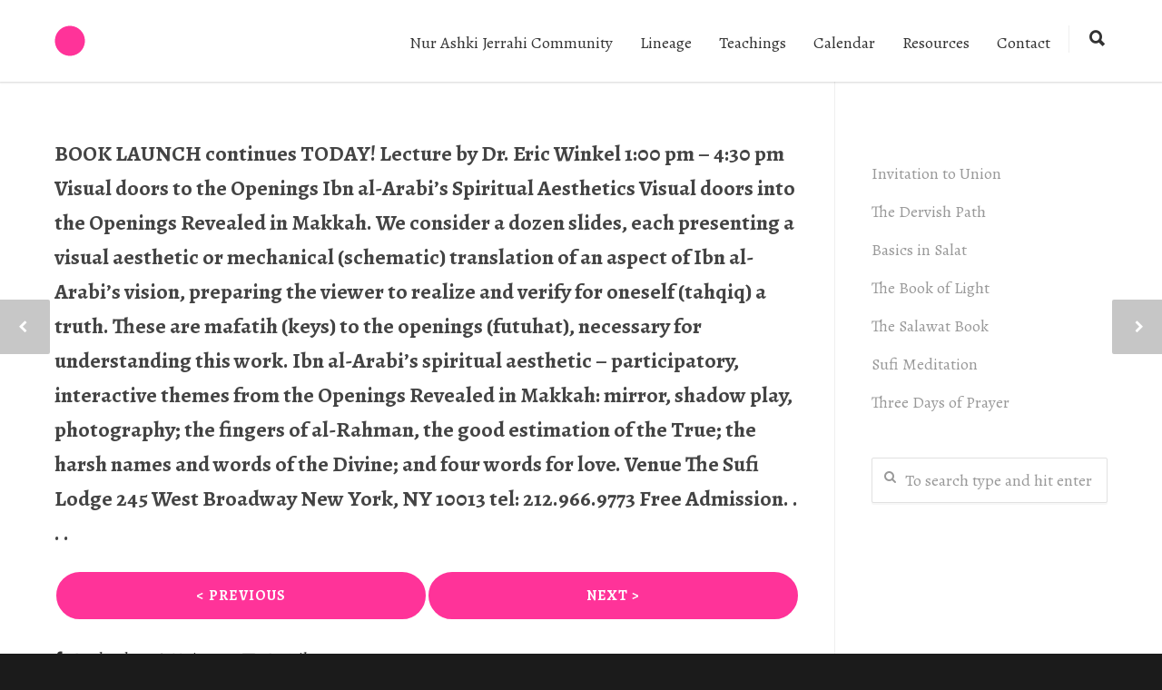

--- FILE ---
content_type: text/html; charset=UTF-8
request_url: http://nurashkijerrahi.org/book-launch-continues-today-lecture-by-dr-eric-winkel-100-pm-430-pm-visual-doors-to-the-openings-ibn-al-arabis-spiritual-aesthetics-visual-doors-into-the-openings-revealed-in-ma/
body_size: 17610
content:
<!doctype html>
<html lang="en">
<head>
<meta http-equiv="Content-Type" content="text/html; charset=UTF-8" />
<!-- Mobile Specific Metas & Favicons -->
<meta name="viewport" content="width=device-width, initial-scale=1, maximum-scale=1, user-scalable=0"><link rel="shortcut icon" href="http://nurashkijerrahi.org/wp-content/uploads/2016/03/favicon-1.ico"><link rel="apple-touch-icon" href="http://nurashkijerrahi.org/wp-content/uploads/2016/03/najc-dot-57-1.png"><link rel="apple-touch-icon" sizes="120x120" href="http://nurashkijerrahi.org/wp-content/uploads/2016/03/najc-dot-120-1.png"><link rel="apple-touch-icon" sizes="76x76" href="http://nurashkijerrahi.org/wp-content/uploads/2016/03/najc-dot-76-1.png"><link rel="apple-touch-icon" sizes="152x152" href="http://nurashkijerrahi.org/wp-content/uploads/2016/03/najc-dot-152-1.png"><!-- WordPress Stuff -->
                        <script>
                            /* You can add more configuration options to webfontloader by previously defining the WebFontConfig with your options */
                            if ( typeof WebFontConfig === "undefined" ) {
                                WebFontConfig = new Object();
                            }
                            WebFontConfig['google'] = {families: ['Alegreya:400,500,700,800,900,400italic,500italic,700italic,800italic,900italic']};

                            (function() {
                                var wf = document.createElement( 'script' );
                                wf.src = 'http://nurashkijerrahi.org/wp-content/themes/unicon/framework/admin/ReduxCore/assets/js/webfont.js';
                                wf.type = 'text/javascript';
                                wf.async = 'true';
                                var s = document.getElementsByTagName( 'script' )[0];
                                s.parentNode.insertBefore( wf, s );
                            })();
                        </script>
                        <meta name='robots' content='index, follow, max-image-preview:large, max-snippet:-1, max-video-preview:-1' />
	<style>img:is([sizes="auto" i], [sizes^="auto," i]) { contain-intrinsic-size: 3000px 1500px }</style>
	
	<!-- This site is optimized with the Yoast SEO plugin v24.0 - https://yoast.com/wordpress/plugins/seo/ -->
	<title>BOOK LAUNCH continues TODAY! Lecture by Dr. Eric Winkel 1:00 pm – 4:30 pm Visual doors to the Openings Ibn al-Arabi’s Spiritual Aesthetics Visual doors into the Openings Revealed in Makkah. We consider a dozen slides, each presenting a visual aesthetic or mechanical (schematic) translation of an aspect of Ibn al-Arabi’s vision, preparing the viewer to realize and verify for oneself (tahqiq) a truth. These are mafatih (keys) to the openings (futuhat), necessary for understanding this work. Ibn al-Arabi’s spiritual aesthetic – participatory, interactive themes from the Openings Revealed in Makkah: mirror, shadow play, photography; the fingers of al-Rahman, the good estimation of the True; the harsh names and words of the Divine; and four words for love. Venue The Sufi Lodge 245 West Broadway New York, NY 10013 tel: 212.966.9773 Free Admission. . . . - The Sufi Lodge</title>
	<link rel="canonical" href="http://nurashkijerrahi.org/book-launch-continues-today-lecture-by-dr-eric-winkel-100-pm-430-pm-visual-doors-to-the-openings-ibn-al-arabis-spiritual-aesthetics-visual-doors-into-the-openings-revealed-in-ma/" />
	<meta property="og:locale" content="en_US" />
	<meta property="og:type" content="article" />
	<meta property="og:title" content="BOOK LAUNCH continues TODAY! Lecture by Dr. Eric Winkel 1:00 pm – 4:30 pm Visual doors to the Openings Ibn al-Arabi’s Spiritual Aesthetics Visual doors into the Openings Revealed in Makkah. We consider a dozen slides, each presenting a visual aesthetic or mechanical (schematic) translation of an aspect of Ibn al-Arabi’s vision, preparing the viewer to realize and verify for oneself (tahqiq) a truth. These are mafatih (keys) to the openings (futuhat), necessary for understanding this work. Ibn al-Arabi’s spiritual aesthetic – participatory, interactive themes from the Openings Revealed in Makkah: mirror, shadow play, photography; the fingers of al-Rahman, the good estimation of the True; the harsh names and words of the Divine; and four words for love. Venue The Sufi Lodge 245 West Broadway New York, NY 10013 tel: 212.966.9773 Free Admission. . . . - The Sufi Lodge" />
	<meta property="og:description" content="&lt; PREVIOUS NEXT &gt;" />
	<meta property="og:url" content="http://nurashkijerrahi.org/book-launch-continues-today-lecture-by-dr-eric-winkel-100-pm-430-pm-visual-doors-to-the-openings-ibn-al-arabis-spiritual-aesthetics-visual-doors-into-the-openings-revealed-in-ma/" />
	<meta property="og:site_name" content="The Sufi Lodge" />
	<meta property="article:published_time" content="2019-03-30T14:28:49+00:00" />
	<meta property="article:modified_time" content="2023-03-07T07:20:04+00:00" />
	<meta name="author" content="admin" />
	<meta name="twitter:card" content="summary_large_image" />
	<meta name="twitter:label1" content="Written by" />
	<meta name="twitter:data1" content="admin" />
	<script type="application/ld+json" class="yoast-schema-graph">{"@context":"https://schema.org","@graph":[{"@type":"WebPage","@id":"http://nurashkijerrahi.org/book-launch-continues-today-lecture-by-dr-eric-winkel-100-pm-430-pm-visual-doors-to-the-openings-ibn-al-arabis-spiritual-aesthetics-visual-doors-into-the-openings-revealed-in-ma/","url":"http://nurashkijerrahi.org/book-launch-continues-today-lecture-by-dr-eric-winkel-100-pm-430-pm-visual-doors-to-the-openings-ibn-al-arabis-spiritual-aesthetics-visual-doors-into-the-openings-revealed-in-ma/","name":"BOOK LAUNCH continues TODAY! Lecture by Dr. Eric Winkel 1:00 pm – 4:30 pm Visual doors to the Openings Ibn al-Arabi’s Spiritual Aesthetics Visual doors into the Openings Revealed in Makkah. We consider a dozen slides, each presenting a visual aesthetic or mechanical (schematic) translation of an aspect of Ibn al-Arabi’s vision, preparing the viewer to realize and verify for oneself (tahqiq) a truth. These are mafatih (keys) to the openings (futuhat), necessary for understanding this work. Ibn al-Arabi’s spiritual aesthetic – participatory, interactive themes from the Openings Revealed in Makkah: mirror, shadow play, photography; the fingers of al-Rahman, the good estimation of the True; the harsh names and words of the Divine; and four words for love. Venue The Sufi Lodge 245 West Broadway New York, NY 10013 tel: 212.966.9773 Free Admission. . . . - The Sufi Lodge","isPartOf":{"@id":"http://nurashkijerrahi.org/#website"},"datePublished":"2019-03-30T14:28:49+00:00","dateModified":"2023-03-07T07:20:04+00:00","author":{"@id":"http://nurashkijerrahi.org/#/schema/person/1045eac3f5773d03b9bd6820aa72cd2f"},"breadcrumb":{"@id":"http://nurashkijerrahi.org/book-launch-continues-today-lecture-by-dr-eric-winkel-100-pm-430-pm-visual-doors-to-the-openings-ibn-al-arabis-spiritual-aesthetics-visual-doors-into-the-openings-revealed-in-ma/#breadcrumb"},"inLanguage":"en","potentialAction":[{"@type":"ReadAction","target":["http://nurashkijerrahi.org/book-launch-continues-today-lecture-by-dr-eric-winkel-100-pm-430-pm-visual-doors-to-the-openings-ibn-al-arabis-spiritual-aesthetics-visual-doors-into-the-openings-revealed-in-ma/"]}]},{"@type":"BreadcrumbList","@id":"http://nurashkijerrahi.org/book-launch-continues-today-lecture-by-dr-eric-winkel-100-pm-430-pm-visual-doors-to-the-openings-ibn-al-arabis-spiritual-aesthetics-visual-doors-into-the-openings-revealed-in-ma/#breadcrumb","itemListElement":[{"@type":"ListItem","position":1,"name":"Home","item":"http://nurashkijerrahi.org/"},{"@type":"ListItem","position":2,"name":"BOOK LAUNCH continues TODAY! Lecture by Dr. Eric Winkel 1:00 pm – 4:30 pm Visual doors to the Openings Ibn al-Arabi’s Spiritual Aesthetics Visual doors into the Openings Revealed in Makkah. We consider a dozen slides, each presenting a visual aesthetic or mechanical (schematic) translation of an aspect of Ibn al-Arabi’s vision, preparing the viewer to realize and verify for oneself (tahqiq) a truth. These are mafatih (keys) to the openings (futuhat), necessary for understanding this work. Ibn al-Arabi’s spiritual aesthetic – participatory, interactive themes from the Openings Revealed in Makkah: mirror, shadow play, photography; the fingers of al-Rahman, the good estimation of the True; the harsh names and words of the Divine; and four words for love. Venue The Sufi Lodge 245 West Broadway New York, NY 10013 tel: 212.966.9773 Free Admission. . . ."}]},{"@type":"WebSite","@id":"http://nurashkijerrahi.org/#website","url":"http://nurashkijerrahi.org/","name":"The Sufi Lodge","description":"Nur Ashki Jerrahi Community","potentialAction":[{"@type":"SearchAction","target":{"@type":"EntryPoint","urlTemplate":"http://nurashkijerrahi.org/?s={search_term_string}"},"query-input":{"@type":"PropertyValueSpecification","valueRequired":true,"valueName":"search_term_string"}}],"inLanguage":"en"},{"@type":"Person","@id":"http://nurashkijerrahi.org/#/schema/person/1045eac3f5773d03b9bd6820aa72cd2f","name":"admin","image":{"@type":"ImageObject","inLanguage":"en","@id":"http://nurashkijerrahi.org/#/schema/person/image/","url":"https://secure.gravatar.com/avatar/2cec88f8a6ceb082d36a73d0aa99575b?s=96&d=mm&r=g","contentUrl":"https://secure.gravatar.com/avatar/2cec88f8a6ceb082d36a73d0aa99575b?s=96&d=mm&r=g","caption":"admin"},"url":"http://nurashkijerrahi.org/author/nurashkijerrahi/"}]}</script>
	<!-- / Yoast SEO plugin. -->


<script type="text/javascript">
/* <![CDATA[ */
window._wpemojiSettings = {"baseUrl":"https:\/\/s.w.org\/images\/core\/emoji\/15.0.3\/72x72\/","ext":".png","svgUrl":"https:\/\/s.w.org\/images\/core\/emoji\/15.0.3\/svg\/","svgExt":".svg","source":{"concatemoji":"http:\/\/nurashkijerrahi.org\/wp-includes\/js\/wp-emoji-release.min.js?ver=6.7.2"}};
/*! This file is auto-generated */
!function(i,n){var o,s,e;function c(e){try{var t={supportTests:e,timestamp:(new Date).valueOf()};sessionStorage.setItem(o,JSON.stringify(t))}catch(e){}}function p(e,t,n){e.clearRect(0,0,e.canvas.width,e.canvas.height),e.fillText(t,0,0);var t=new Uint32Array(e.getImageData(0,0,e.canvas.width,e.canvas.height).data),r=(e.clearRect(0,0,e.canvas.width,e.canvas.height),e.fillText(n,0,0),new Uint32Array(e.getImageData(0,0,e.canvas.width,e.canvas.height).data));return t.every(function(e,t){return e===r[t]})}function u(e,t,n){switch(t){case"flag":return n(e,"\ud83c\udff3\ufe0f\u200d\u26a7\ufe0f","\ud83c\udff3\ufe0f\u200b\u26a7\ufe0f")?!1:!n(e,"\ud83c\uddfa\ud83c\uddf3","\ud83c\uddfa\u200b\ud83c\uddf3")&&!n(e,"\ud83c\udff4\udb40\udc67\udb40\udc62\udb40\udc65\udb40\udc6e\udb40\udc67\udb40\udc7f","\ud83c\udff4\u200b\udb40\udc67\u200b\udb40\udc62\u200b\udb40\udc65\u200b\udb40\udc6e\u200b\udb40\udc67\u200b\udb40\udc7f");case"emoji":return!n(e,"\ud83d\udc26\u200d\u2b1b","\ud83d\udc26\u200b\u2b1b")}return!1}function f(e,t,n){var r="undefined"!=typeof WorkerGlobalScope&&self instanceof WorkerGlobalScope?new OffscreenCanvas(300,150):i.createElement("canvas"),a=r.getContext("2d",{willReadFrequently:!0}),o=(a.textBaseline="top",a.font="600 32px Arial",{});return e.forEach(function(e){o[e]=t(a,e,n)}),o}function t(e){var t=i.createElement("script");t.src=e,t.defer=!0,i.head.appendChild(t)}"undefined"!=typeof Promise&&(o="wpEmojiSettingsSupports",s=["flag","emoji"],n.supports={everything:!0,everythingExceptFlag:!0},e=new Promise(function(e){i.addEventListener("DOMContentLoaded",e,{once:!0})}),new Promise(function(t){var n=function(){try{var e=JSON.parse(sessionStorage.getItem(o));if("object"==typeof e&&"number"==typeof e.timestamp&&(new Date).valueOf()<e.timestamp+604800&&"object"==typeof e.supportTests)return e.supportTests}catch(e){}return null}();if(!n){if("undefined"!=typeof Worker&&"undefined"!=typeof OffscreenCanvas&&"undefined"!=typeof URL&&URL.createObjectURL&&"undefined"!=typeof Blob)try{var e="postMessage("+f.toString()+"("+[JSON.stringify(s),u.toString(),p.toString()].join(",")+"));",r=new Blob([e],{type:"text/javascript"}),a=new Worker(URL.createObjectURL(r),{name:"wpTestEmojiSupports"});return void(a.onmessage=function(e){c(n=e.data),a.terminate(),t(n)})}catch(e){}c(n=f(s,u,p))}t(n)}).then(function(e){for(var t in e)n.supports[t]=e[t],n.supports.everything=n.supports.everything&&n.supports[t],"flag"!==t&&(n.supports.everythingExceptFlag=n.supports.everythingExceptFlag&&n.supports[t]);n.supports.everythingExceptFlag=n.supports.everythingExceptFlag&&!n.supports.flag,n.DOMReady=!1,n.readyCallback=function(){n.DOMReady=!0}}).then(function(){return e}).then(function(){var e;n.supports.everything||(n.readyCallback(),(e=n.source||{}).concatemoji?t(e.concatemoji):e.wpemoji&&e.twemoji&&(t(e.twemoji),t(e.wpemoji)))}))}((window,document),window._wpemojiSettings);
/* ]]> */
</script>
<style id='wp-emoji-styles-inline-css' type='text/css'>

	img.wp-smiley, img.emoji {
		display: inline !important;
		border: none !important;
		box-shadow: none !important;
		height: 1em !important;
		width: 1em !important;
		margin: 0 0.07em !important;
		vertical-align: -0.1em !important;
		background: none !important;
		padding: 0 !important;
	}
</style>
<link rel='stylesheet' id='wp-block-library-css' href='http://nurashkijerrahi.org/wp-includes/css/dist/block-library/style.min.css?ver=6.7.2' type='text/css' media='all' />
<style id='powerpress-player-block-style-inline-css' type='text/css'>


</style>
<style id='classic-theme-styles-inline-css' type='text/css'>
/*! This file is auto-generated */
.wp-block-button__link{color:#fff;background-color:#32373c;border-radius:9999px;box-shadow:none;text-decoration:none;padding:calc(.667em + 2px) calc(1.333em + 2px);font-size:1.125em}.wp-block-file__button{background:#32373c;color:#fff;text-decoration:none}
</style>
<style id='global-styles-inline-css' type='text/css'>
:root{--wp--preset--aspect-ratio--square: 1;--wp--preset--aspect-ratio--4-3: 4/3;--wp--preset--aspect-ratio--3-4: 3/4;--wp--preset--aspect-ratio--3-2: 3/2;--wp--preset--aspect-ratio--2-3: 2/3;--wp--preset--aspect-ratio--16-9: 16/9;--wp--preset--aspect-ratio--9-16: 9/16;--wp--preset--color--black: #000000;--wp--preset--color--cyan-bluish-gray: #abb8c3;--wp--preset--color--white: #ffffff;--wp--preset--color--pale-pink: #f78da7;--wp--preset--color--vivid-red: #cf2e2e;--wp--preset--color--luminous-vivid-orange: #ff6900;--wp--preset--color--luminous-vivid-amber: #fcb900;--wp--preset--color--light-green-cyan: #7bdcb5;--wp--preset--color--vivid-green-cyan: #00d084;--wp--preset--color--pale-cyan-blue: #8ed1fc;--wp--preset--color--vivid-cyan-blue: #0693e3;--wp--preset--color--vivid-purple: #9b51e0;--wp--preset--gradient--vivid-cyan-blue-to-vivid-purple: linear-gradient(135deg,rgba(6,147,227,1) 0%,rgb(155,81,224) 100%);--wp--preset--gradient--light-green-cyan-to-vivid-green-cyan: linear-gradient(135deg,rgb(122,220,180) 0%,rgb(0,208,130) 100%);--wp--preset--gradient--luminous-vivid-amber-to-luminous-vivid-orange: linear-gradient(135deg,rgba(252,185,0,1) 0%,rgba(255,105,0,1) 100%);--wp--preset--gradient--luminous-vivid-orange-to-vivid-red: linear-gradient(135deg,rgba(255,105,0,1) 0%,rgb(207,46,46) 100%);--wp--preset--gradient--very-light-gray-to-cyan-bluish-gray: linear-gradient(135deg,rgb(238,238,238) 0%,rgb(169,184,195) 100%);--wp--preset--gradient--cool-to-warm-spectrum: linear-gradient(135deg,rgb(74,234,220) 0%,rgb(151,120,209) 20%,rgb(207,42,186) 40%,rgb(238,44,130) 60%,rgb(251,105,98) 80%,rgb(254,248,76) 100%);--wp--preset--gradient--blush-light-purple: linear-gradient(135deg,rgb(255,206,236) 0%,rgb(152,150,240) 100%);--wp--preset--gradient--blush-bordeaux: linear-gradient(135deg,rgb(254,205,165) 0%,rgb(254,45,45) 50%,rgb(107,0,62) 100%);--wp--preset--gradient--luminous-dusk: linear-gradient(135deg,rgb(255,203,112) 0%,rgb(199,81,192) 50%,rgb(65,88,208) 100%);--wp--preset--gradient--pale-ocean: linear-gradient(135deg,rgb(255,245,203) 0%,rgb(182,227,212) 50%,rgb(51,167,181) 100%);--wp--preset--gradient--electric-grass: linear-gradient(135deg,rgb(202,248,128) 0%,rgb(113,206,126) 100%);--wp--preset--gradient--midnight: linear-gradient(135deg,rgb(2,3,129) 0%,rgb(40,116,252) 100%);--wp--preset--font-size--small: 13px;--wp--preset--font-size--medium: 20px;--wp--preset--font-size--large: 36px;--wp--preset--font-size--x-large: 42px;--wp--preset--spacing--20: 0.44rem;--wp--preset--spacing--30: 0.67rem;--wp--preset--spacing--40: 1rem;--wp--preset--spacing--50: 1.5rem;--wp--preset--spacing--60: 2.25rem;--wp--preset--spacing--70: 3.38rem;--wp--preset--spacing--80: 5.06rem;--wp--preset--shadow--natural: 6px 6px 9px rgba(0, 0, 0, 0.2);--wp--preset--shadow--deep: 12px 12px 50px rgba(0, 0, 0, 0.4);--wp--preset--shadow--sharp: 6px 6px 0px rgba(0, 0, 0, 0.2);--wp--preset--shadow--outlined: 6px 6px 0px -3px rgba(255, 255, 255, 1), 6px 6px rgba(0, 0, 0, 1);--wp--preset--shadow--crisp: 6px 6px 0px rgba(0, 0, 0, 1);}:where(.is-layout-flex){gap: 0.5em;}:where(.is-layout-grid){gap: 0.5em;}body .is-layout-flex{display: flex;}.is-layout-flex{flex-wrap: wrap;align-items: center;}.is-layout-flex > :is(*, div){margin: 0;}body .is-layout-grid{display: grid;}.is-layout-grid > :is(*, div){margin: 0;}:where(.wp-block-columns.is-layout-flex){gap: 2em;}:where(.wp-block-columns.is-layout-grid){gap: 2em;}:where(.wp-block-post-template.is-layout-flex){gap: 1.25em;}:where(.wp-block-post-template.is-layout-grid){gap: 1.25em;}.has-black-color{color: var(--wp--preset--color--black) !important;}.has-cyan-bluish-gray-color{color: var(--wp--preset--color--cyan-bluish-gray) !important;}.has-white-color{color: var(--wp--preset--color--white) !important;}.has-pale-pink-color{color: var(--wp--preset--color--pale-pink) !important;}.has-vivid-red-color{color: var(--wp--preset--color--vivid-red) !important;}.has-luminous-vivid-orange-color{color: var(--wp--preset--color--luminous-vivid-orange) !important;}.has-luminous-vivid-amber-color{color: var(--wp--preset--color--luminous-vivid-amber) !important;}.has-light-green-cyan-color{color: var(--wp--preset--color--light-green-cyan) !important;}.has-vivid-green-cyan-color{color: var(--wp--preset--color--vivid-green-cyan) !important;}.has-pale-cyan-blue-color{color: var(--wp--preset--color--pale-cyan-blue) !important;}.has-vivid-cyan-blue-color{color: var(--wp--preset--color--vivid-cyan-blue) !important;}.has-vivid-purple-color{color: var(--wp--preset--color--vivid-purple) !important;}.has-black-background-color{background-color: var(--wp--preset--color--black) !important;}.has-cyan-bluish-gray-background-color{background-color: var(--wp--preset--color--cyan-bluish-gray) !important;}.has-white-background-color{background-color: var(--wp--preset--color--white) !important;}.has-pale-pink-background-color{background-color: var(--wp--preset--color--pale-pink) !important;}.has-vivid-red-background-color{background-color: var(--wp--preset--color--vivid-red) !important;}.has-luminous-vivid-orange-background-color{background-color: var(--wp--preset--color--luminous-vivid-orange) !important;}.has-luminous-vivid-amber-background-color{background-color: var(--wp--preset--color--luminous-vivid-amber) !important;}.has-light-green-cyan-background-color{background-color: var(--wp--preset--color--light-green-cyan) !important;}.has-vivid-green-cyan-background-color{background-color: var(--wp--preset--color--vivid-green-cyan) !important;}.has-pale-cyan-blue-background-color{background-color: var(--wp--preset--color--pale-cyan-blue) !important;}.has-vivid-cyan-blue-background-color{background-color: var(--wp--preset--color--vivid-cyan-blue) !important;}.has-vivid-purple-background-color{background-color: var(--wp--preset--color--vivid-purple) !important;}.has-black-border-color{border-color: var(--wp--preset--color--black) !important;}.has-cyan-bluish-gray-border-color{border-color: var(--wp--preset--color--cyan-bluish-gray) !important;}.has-white-border-color{border-color: var(--wp--preset--color--white) !important;}.has-pale-pink-border-color{border-color: var(--wp--preset--color--pale-pink) !important;}.has-vivid-red-border-color{border-color: var(--wp--preset--color--vivid-red) !important;}.has-luminous-vivid-orange-border-color{border-color: var(--wp--preset--color--luminous-vivid-orange) !important;}.has-luminous-vivid-amber-border-color{border-color: var(--wp--preset--color--luminous-vivid-amber) !important;}.has-light-green-cyan-border-color{border-color: var(--wp--preset--color--light-green-cyan) !important;}.has-vivid-green-cyan-border-color{border-color: var(--wp--preset--color--vivid-green-cyan) !important;}.has-pale-cyan-blue-border-color{border-color: var(--wp--preset--color--pale-cyan-blue) !important;}.has-vivid-cyan-blue-border-color{border-color: var(--wp--preset--color--vivid-cyan-blue) !important;}.has-vivid-purple-border-color{border-color: var(--wp--preset--color--vivid-purple) !important;}.has-vivid-cyan-blue-to-vivid-purple-gradient-background{background: var(--wp--preset--gradient--vivid-cyan-blue-to-vivid-purple) !important;}.has-light-green-cyan-to-vivid-green-cyan-gradient-background{background: var(--wp--preset--gradient--light-green-cyan-to-vivid-green-cyan) !important;}.has-luminous-vivid-amber-to-luminous-vivid-orange-gradient-background{background: var(--wp--preset--gradient--luminous-vivid-amber-to-luminous-vivid-orange) !important;}.has-luminous-vivid-orange-to-vivid-red-gradient-background{background: var(--wp--preset--gradient--luminous-vivid-orange-to-vivid-red) !important;}.has-very-light-gray-to-cyan-bluish-gray-gradient-background{background: var(--wp--preset--gradient--very-light-gray-to-cyan-bluish-gray) !important;}.has-cool-to-warm-spectrum-gradient-background{background: var(--wp--preset--gradient--cool-to-warm-spectrum) !important;}.has-blush-light-purple-gradient-background{background: var(--wp--preset--gradient--blush-light-purple) !important;}.has-blush-bordeaux-gradient-background{background: var(--wp--preset--gradient--blush-bordeaux) !important;}.has-luminous-dusk-gradient-background{background: var(--wp--preset--gradient--luminous-dusk) !important;}.has-pale-ocean-gradient-background{background: var(--wp--preset--gradient--pale-ocean) !important;}.has-electric-grass-gradient-background{background: var(--wp--preset--gradient--electric-grass) !important;}.has-midnight-gradient-background{background: var(--wp--preset--gradient--midnight) !important;}.has-small-font-size{font-size: var(--wp--preset--font-size--small) !important;}.has-medium-font-size{font-size: var(--wp--preset--font-size--medium) !important;}.has-large-font-size{font-size: var(--wp--preset--font-size--large) !important;}.has-x-large-font-size{font-size: var(--wp--preset--font-size--x-large) !important;}
:where(.wp-block-post-template.is-layout-flex){gap: 1.25em;}:where(.wp-block-post-template.is-layout-grid){gap: 1.25em;}
:where(.wp-block-columns.is-layout-flex){gap: 2em;}:where(.wp-block-columns.is-layout-grid){gap: 2em;}
:root :where(.wp-block-pullquote){font-size: 1.5em;line-height: 1.6;}
</style>
<link rel='stylesheet' id='wpdm-font-awesome-css' href='http://nurashkijerrahi.org/wp-content/plugins/download-manager/assets/fontawesome/css/all.min.css?ver=6.7.2' type='text/css' media='all' />
<link rel='stylesheet' id='wpdm-frontend-css-css' href='http://nurashkijerrahi.org/wp-content/plugins/download-manager/assets/bootstrap/css/bootstrap.min.css?ver=6.7.2' type='text/css' media='all' />
<link rel='stylesheet' id='wpdm-front-css' href='http://nurashkijerrahi.org/wp-content/plugins/download-manager/assets/css/front.css?ver=6.7.2' type='text/css' media='all' />
<link rel='stylesheet' id='tp_twitter_plugin_css-css' href='http://nurashkijerrahi.org/wp-content/plugins/recent-tweets-widget/tp_twitter_plugin.css?ver=1.0' type='text/css' media='screen' />
<link rel='stylesheet' id='wp-next-post-navi-style-css' href='http://nurashkijerrahi.org/wp-content/plugins/wp-next-post-navi/style.css?ver=6.7.2' type='text/css' media='all' />
<link rel='stylesheet' id='parent-style-css' href='http://nurashkijerrahi.org/wp-content/themes/unicon/style.css?ver=6.7.2' type='text/css' media='all' />
<link rel='stylesheet' id='stylesheet-css' href='http://nurashkijerrahi.org/wp-content/themes/unicon-child/style.css?ver=1' type='text/css' media='all' />
<link rel='stylesheet' id='js_composer_front-css' href='http://nurashkijerrahi.org/wp-content/plugins/js_composer/assets/css/js_composer.min.css?ver=6.1' type='text/css' media='all' />
<link rel='stylesheet' id='shortcodes-css' href='http://nurashkijerrahi.org/wp-content/themes/unicon/framework/css/shortcodes.css?ver=6.7.2' type='text/css' media='all' />
<link rel='stylesheet' id='responsive-css' href='http://nurashkijerrahi.org/wp-content/themes/unicon/framework/css/responsive.css?ver=6.7.2' type='text/css' media='all' />
<style id='akismet-widget-style-inline-css' type='text/css'>

			.a-stats {
				--akismet-color-mid-green: #357b49;
				--akismet-color-white: #fff;
				--akismet-color-light-grey: #f6f7f7;

				max-width: 350px;
				width: auto;
			}

			.a-stats * {
				all: unset;
				box-sizing: border-box;
			}

			.a-stats strong {
				font-weight: 600;
			}

			.a-stats a.a-stats__link,
			.a-stats a.a-stats__link:visited,
			.a-stats a.a-stats__link:active {
				background: var(--akismet-color-mid-green);
				border: none;
				box-shadow: none;
				border-radius: 8px;
				color: var(--akismet-color-white);
				cursor: pointer;
				display: block;
				font-family: -apple-system, BlinkMacSystemFont, 'Segoe UI', 'Roboto', 'Oxygen-Sans', 'Ubuntu', 'Cantarell', 'Helvetica Neue', sans-serif;
				font-weight: 500;
				padding: 12px;
				text-align: center;
				text-decoration: none;
				transition: all 0.2s ease;
			}

			/* Extra specificity to deal with TwentyTwentyOne focus style */
			.widget .a-stats a.a-stats__link:focus {
				background: var(--akismet-color-mid-green);
				color: var(--akismet-color-white);
				text-decoration: none;
			}

			.a-stats a.a-stats__link:hover {
				filter: brightness(110%);
				box-shadow: 0 4px 12px rgba(0, 0, 0, 0.06), 0 0 2px rgba(0, 0, 0, 0.16);
			}

			.a-stats .count {
				color: var(--akismet-color-white);
				display: block;
				font-size: 1.5em;
				line-height: 1.4;
				padding: 0 13px;
				white-space: nowrap;
			}
		
</style>
<link rel='stylesheet' id='mediaelementjs-styles-css' href='http://nurashkijerrahi.org/wp-content/plugins/media-element-html5-video-and-audio-player/mediaelement/v4/mediaelementplayer.min.css?ver=6.7.2' type='text/css' media='all' />
<link rel='stylesheet' id='mediaelementjs-styles-legacy-css' href='http://nurashkijerrahi.org/wp-content/plugins/media-element-html5-video-and-audio-player/mediaelement/v4/mediaelementplayer-legacy.min.css?ver=6.7.2' type='text/css' media='all' />
<link rel='stylesheet' id='ws-plugin--s2member-css' href='http://nurashkijerrahi.org/wp-content/plugins/s2member/s2member-o.php?ws_plugin__s2member_css=1&#038;qcABC=1&#038;ver=241114-647339201' type='text/css' media='all' />
<script type="text/javascript" src="http://nurashkijerrahi.org/wp-includes/js/jquery/jquery.min.js?ver=3.7.1" id="jquery-core-js"></script>
<script type="text/javascript" src="http://nurashkijerrahi.org/wp-includes/js/jquery/jquery-migrate.min.js?ver=3.4.1" id="jquery-migrate-js"></script>
<script type="text/javascript" src="http://nurashkijerrahi.org/wp-content/plugins/download-manager/assets/bootstrap/js/popper.min.js?ver=6.7.2" id="wpdm-poper-js"></script>
<script type="text/javascript" src="http://nurashkijerrahi.org/wp-content/plugins/download-manager/assets/bootstrap/js/bootstrap.min.js?ver=6.7.2" id="wpdm-frontend-js-js"></script>
<script type="text/javascript" id="wpdm-frontjs-js-extra">
/* <![CDATA[ */
var wpdm_url = {"home":"http:\/\/nurashkijerrahi.org\/","site":"http:\/\/nurashkijerrahi.org\/","ajax":"http:\/\/nurashkijerrahi.org\/wp-admin\/admin-ajax.php"};
var wpdm_js = {"spinner":"<i class=\"fas fa-sun fa-spin\"><\/i>","client_id":"d6a6bb0b74dd517812cf2b82479240b4"};
var wpdm_strings = {"pass_var":"Password Verified!","pass_var_q":"Please click following button to start download.","start_dl":"Start Download"};
/* ]]> */
</script>
<script type="text/javascript" src="http://nurashkijerrahi.org/wp-content/plugins/download-manager/assets/js/front.js?ver=3.3.04" id="wpdm-frontjs-js"></script>
<script type="text/javascript" src="http://nurashkijerrahi.org/wp-content/plugins/media-element-html5-video-and-audio-player/mediaelement/v4/mediaelement-and-player.min.js?ver=4.2.8" id="mediaelementjs-scripts-js"></script>
<link rel="https://api.w.org/" href="http://nurashkijerrahi.org/wp-json/" /><link rel="alternate" title="JSON" type="application/json" href="http://nurashkijerrahi.org/wp-json/wp/v2/posts/9495" /><link rel="EditURI" type="application/rsd+xml" title="RSD" href="http://nurashkijerrahi.org/xmlrpc.php?rsd" />
<link rel='shortlink' href='http://nurashkijerrahi.org/?p=9495' />
<link rel="alternate" title="oEmbed (JSON)" type="application/json+oembed" href="http://nurashkijerrahi.org/wp-json/oembed/1.0/embed?url=http%3A%2F%2Fnurashkijerrahi.org%2Fbook-launch-continues-today-lecture-by-dr-eric-winkel-100-pm-430-pm-visual-doors-to-the-openings-ibn-al-arabis-spiritual-aesthetics-visual-doors-into-the-openings-revealed-in-ma%2F" />
<link rel="alternate" title="oEmbed (XML)" type="text/xml+oembed" href="http://nurashkijerrahi.org/wp-json/oembed/1.0/embed?url=http%3A%2F%2Fnurashkijerrahi.org%2Fbook-launch-continues-today-lecture-by-dr-eric-winkel-100-pm-430-pm-visual-doors-to-the-openings-ibn-al-arabis-spiritual-aesthetics-visual-doors-into-the-openings-revealed-in-ma%2F&#038;format=xml" />
<link type="text/css" rel="stylesheet" href="http://nurashkijerrahi.org/wp-content/plugins/category-specific-rss-feed-menu/wp_cat_rss_style.css" />
            <script type="text/javascript"><!--
                                function powerpress_pinw(pinw_url){window.open(pinw_url, 'PowerPressPlayer','toolbar=0,status=0,resizable=1,width=460,height=320');	return false;}
                //-->
            </script>
            <style type="text/css">
					.wp-next-post-navi a{
					text-decoration: none;
font:bold 16px sans-serif, arial;
color: #666;
					}
				 </style><style type="text/css">
body{ font: 400 18px Alegreya, Arial, Helvetica, sans-serif; color: #333333; line-height: 1.6;} .wrapall, .boxed-layout{ background-color: #ffffff; } body.page-template-page-blank-php{ background: #ffffff !important; } h1, .title-h1{ font: 400 36px Alegreya, Arial, Helvetica, sans-serif; color: #333333; } h2{ font: 400 24px Alegreya, Arial, Helvetica, sans-serif; color: #333333; } h3{ font: 400 18px Alegreya, Arial, Helvetica, sans-serif; color: #333333; } h4{ font: 400 18px Alegreya, Arial, Helvetica, sans-serif; color: #333333; } h5{ font: 400 18px Alegreya, Arial, Helvetica, sans-serif; color: #333333; } h6{ font: 400 16px Alegreya, Arial, Helvetica, sans-serif; color: #333333; } .title{ font-family: 'Alegreya', Arial, Helvetica, sans-serif; } h1 a, h2 a, h3 a, h4 a, h5 a, h6 a { font-weight: inherit; color: inherit; } h1 a:hover, h2 a:hover, h3 a:hover, h4 a:hover, h5 a:hover, h6 a:hover, a:hover h1, a:hover h2, a:hover h3, a:hover h4, a:hover h5, a:hover h6 { color: #333333; } a{ color: #ff3399; } a:hover{ color: #333333; } input[type='text'], input[type='password'], input[type='email'], input[type='tel'], input[type='date'], input[type='number'], textarea, select { font-family: Alegreya, Arial, Helvetica, sans-serif; font-size: 18px; } #sidebar .widget h3{ font: 400 18px Alegreya, Arial, Helvetica, sans-serif; color: #444444; } .container .twelve.alt.sidebar-right, .container .twelve.alt.sidebar-left, #sidebar.sidebar-right #sidebar-widgets, #sidebar.sidebar-left #sidebar-widgets{ border-color: #efefef;} #topbar{ background: #f5f5f5; color: #777777; } #topbar a{ color: #999999; } #topbar a:hover{ color: #333333; } @media only screen and (max-width: 767px) { #topbar .topbar-col1{ background: #f5f5f5; } } /* Navigation */ #navigation > ul > li > a{ font: 400 18px Alegreya, Arial, Helvetica, sans-serif; color: #333333; } #navigation > ul > li:hover > a, #navigation > ul > li > a:hover { color: #ff3399; } #navigation li.current-menu-item > a:hover, #navigation li.current-page-ancestor > a:hover, #navigation li.current-menu-ancestor > a:hover, #navigation li.current-menu-parent > a:hover, #navigation li.current_page_ancestor > a:hover, #navigation > ul > li.sfHover > a { color: #ff3399; } #navigation li.current-menu-item > a, #navigation li.current-page-ancestor > a, #navigation li.current-menu-ancestor > a, #navigation li.current-menu-parent > a, #navigation li.current_page_ancestor > a { color: #ff3399; } #navigation ul li:hover{ border-color: #ff3399; } #navigation li.current-menu-item, #navigation li.current-page-ancestor, #navigation li.current-menu-ancestor, #navigation li.current-menu-parent, #navigation li.current_page_ancestor{ border-color: #ff3399; } #navigation .sub-menu{ background: #262626; } #navigation .sub-menu li a{ font: 400 18px Alegreya, Arial, Helvetica, sans-serif; color: #bbbbbb; } #navigation .sub-menu li a:hover{ color: #ffffff; } #navigation .sub-menu li.current_page_item > a, #navigation .sub-menu li.current_page_item > a:hover, #navigation .sub-menu li.current-menu-item > a, #navigation .sub-menu li.current-menu-item > a:hover, #navigation .sub-menu li.current-page-ancestor > a, #navigation .sub-menu li.current-page-ancestor > a:hover, #navigation .sub-menu li.current-menu-ancestor > a, #navigation .sub-menu li.current-menu-ancestor > a:hover, #navigation .sub-menu li.current-menu-parent > a, #navigation .sub-menu li.current-menu-parent > a:hover, #navigation .sub-menu li.current_page_ancestor > a, #navigation .sub-menu li.current_page_ancestor > a:hover{ color: #ffffff; } #navigation .sub-menu li a, #navigation .sub-menu ul li a{ border-color: #333333; } #navigation > ul > li.megamenu > ul.sub-menu{ background: #262626; border-color: #ff3399; } #navigation > ul > li.megamenu > ul > li { border-right-color: #333333 !important; } #navigation > ul > li.megamenu ul li a{ color:#bbbbbb; } #navigation > ul > li.megamenu > ul > li > a { color:#ffffff; } #navigation > ul > li.megamenu > ul ul li a:hover, #header #navigation > ul > li.megamenu > ul ul li.current-menu-item a { color: #ffffff !important; background-color: #333333 !important; } /* Header General */ #search-btn, #shopping-btn, #close-search-btn { color: #333333; } #search-btn:hover, #shopping-btn:hover, #close-search-btn:hover { color: #999999; } #slogan{ font: 400 20px Open Sans, Arial, Helvetica, sans-serif; color: #777777; margin-top: 26px; } /* Mobile Header */ #mobile-navigation{ background: #262626; } #mobile-navigation ul li a{ font: 400 18px Alegreya, Arial, Helvetica, sans-serif; color: #bbbbbb; border-bottom-color: #333333 !important; } #mobile-navigation ul li a:hover, #mobile-navigation ul li a:hover [class^='fa-'], #mobile-navigation li.open > a, #mobile-navigation ul li.current-menu-item > a, #mobile-navigation ul li.current-menu-ancestor > a{ color: #ffffff; } body #mobile-navigation li.open > a [class^='fa-']{ color: #ffffff; } #mobile-navigation form, #mobile-navigation form input{ background: #444444; color: #cccccc; } #mobile-navigation form:before{ color: #cccccc; } #mobile-header{ background: #ffffff; height: 90px; } #mobile-navigation-btn, #mobile-cart-btn, #mobile-shopping-btn{ color: #333333; line-height: 90px; } #mobile-navigation-btn:hover, #mobile-cart-btn:hover, #mobile-shopping-btn:hover { color: #999999; } #mobile-header .logo{ margin-top: 28px; } /* Header V1 */ #header.header-v1 { height: 90px; background: #ffffff; } .header-v1 .logo{ margin-top: 28px; } .header-v1 #navigation > ul > li{ height: 90px; padding-top: 35px; } .header-v1 #navigation .sub-menu{ top: 90px; } .header-v1 .header-icons-divider{ line-height: 90px; background: #efefef; } #header.header-v1 .widget_shopping_cart{ top: 90px; } .header-v1 #search-btn, .header-v1 #close-search-btn, .header-v1 #shopping-btn{ line-height: 90px; } .header-v1 #search-top, .header-v1 #search-top input{ height: 90px; } .header-v1 #search-top input{ color: #333333; font-family: Alegreya, Arial, Helvetica, sans-serif; } /* Header V3 */ #header.header-v3 { background: #ffffff; } .header-v3 .navigation-wrap{ background: #ffffff; border-top: 1px solid #efefef; } .header-v3 .logo { margin-top: 30px; margin-bottom: 30px; } /* Header V4 */ #header.header-v4 { background: #ffffff; } .header-v4 .navigation-wrap{ background: #ffffff; border-top: 1px solid #efefef; } .header-v4 .logo { margin-top: 30px; margin-bottom: 30px; } /* Transparent Header */ #transparentimage{ padding: 90px 0 0 0; } .header-is-transparent #mobile-navigation{ top: 90px; } /* Stuck */ .stuck{ background: #ffffff; } /* Titlebars */ .titlebar h1, .title-h1{ font: 400 22px Alegreya, Arial, Helvetica, sans-serif; color: #333333; } #fulltitle{ background: #f9f9f9; border-bottom: 1px solid #efefef; } #breadcrumbs{ margin-top: 6px; } #breadcrumbs, #breadcrumbs a{ font: 400 13px Alegreya, Arial, Helvetica, sans-serif; color: #aaaaaa; } #breadcrumbs a:hover{ color: #666666; } #fullimagecenter h1, #transparentimage h1, #fullimagecenter .title-h1, #transparentimage .title-h1{ font: 400 42px Alegreya, Arial, Helvetica, sans-serif; color: #333333; text-transform: ; letter-spacing: 1px; text-align: left; } /* Footer */ #footer .widget h3{ font: 400 18px Alegreya, Arial, Helvetica, sans-serif; color: #ffffff; } #footer{ color: #333333; border-top: 10px none #ff3399; } #footer{ background-color: #dddddd; } #footer a, #footer .widget ul li:after { color: #333333; } #footer a:hover, #footer .widget ul li:hover:after { color: #444444; } #footer .widget ul li{ border-bottom-color: #cccccc; } /* Copyright */ #copyright{ background: #1b1b1b; color: #777777; } #copyright a { color: #999999; } #copyright a:hover { color: #cccccc; } /* Color Accent */ .highlight{color:#ff3399 !important;} ::selection{ background: #ff3399; } ::-moz-selection { background: #ff3399; } #shopping-btn span{background:#ff3399;} .blog-page .post h1 a:hover,.blog-page .post h2 a:hover{color:#ff3399;} .entry-image .entry-overlay{background:#ff3399;} .entry-quote a:hover{background:#ff3399;} .entry-link a:hover{background:#ff3399;} .blog-single .entry-tags a:hover{color:#ff3399;} .sharebox ul li a:hover{color:#ff3399;} .commentlist li.bypostauthor .comment-text{border-color: #ff3399;} #pagination .current a{background:#ff3399;} #filters ul li a:hover{color:#ff3399;} #filters ul li a.active{color:#ff3399;} #back-to-top a:hover{background-color:#ff3399;} #sidebar .widget ul li a:hover{color:#ff3399;} #sidebar .widget ul li:hover:after{color:#ff3399;} .widget_tag_cloud a:hover,.widget_product_tag_cloud a:hover{background:#ff3399;border-color:#ff3399;} .widget_portfolio .portfolio-widget-item .portfolio-overlay{background:#ff3399;} #sidebar .widget_nav_menu ul li a:hover{color:#ff3399;} #footer .widget_tag_cloud a:hover,#footer .widget_product_tag_cloud a:hover{background:#ff3399;border-color:#ff3399;} /* Shortcodes */ .box.style-2{border-top-color:#ff3399;} .box.style-4{border-color:#ff3399;} .box.style-6{background:#ff3399;} a.button,input[type=submit],button,.minti_button{background:#ff3399;border-color:#ff3399;} a.button.color-2{color:#ff3399;border-color:#ff3399;} a.button.color-3{background:#ff3399;border-color:#ff3399;} a.button.color-9{color:#ff3399;} a.button.color-6:hover{background:#ff3399;border-color:#ff3399;} a.button.color-7:hover{background:#ff3399;border-color:#ff3399;} .counter-number{color:#ff3399;} .divider-title.align-center:after, .divider-title.align-left:after { background-color:#ff3399 } .divider5{border-bottom-color:#ff3399;} .dropcap.dropcap-circle{background-color:#ff3399;} .dropcap.dropcap-box{background-color:#ff3399;} .dropcap.dropcap-color{color:#ff3399;} .toggle .toggle-title.active, .color-light .toggle .toggle-title.active{ background:#ff3399; border-color: #ff3399;} .iconbox-style-1.icon-color-accent i.boxicon,.iconbox-style-2.icon-color-accent i.boxicon,.iconbox-style-3.icon-color-accent i.boxicon,.iconbox-style-8.icon-color-accent i.boxicon,.iconbox-style-9.icon-color-accent i.boxicon{color:#ff3399!important;} .iconbox-style-4.icon-color-accent i.boxicon,.iconbox-style-5.icon-color-accent i.boxicon,.iconbox-style-6.icon-color-accent i.boxicon,.iconbox-style-7.icon-color-accent i.boxicon,.flip .icon-color-accent.card .back{background:#ff3399;} .latest-blog .blog-item .blog-overlay{background:#ff3399;} .latest-blog .blog-item .blog-pic i{color:#ff3399;} .latest-blog .blog-item h4 a:hover{color:#ff3399;} .progressbar .progress-percentage{background:#ff3399;} .wpb_widgetised_column .widget ul li a:hover{color:#ff3399;} .wpb_widgetised_column .widget ul li:hover:after{color:#ff3399;} .wpb_accordion .wpb_accordion_wrapper .ui-state-active .ui-icon{background-color:#ff3399;} .wpb_accordion .wpb_accordion_wrapper .ui-state-active.wpb_accordion_header a{color:#ff3399;} .wpb_accordion .wpb_accordion_wrapper .wpb_accordion_header a:hover,.wpb_accordion .wpb_accordion_wrapper .wpb_accordion_header a:hover .ui-state-default .ui-icon{color:#ff3399;} .wpb_accordion .wpb_accordion_wrapper .wpb_accordion_header:hover .ui-icon{background-color:#ff3399!important;} .wpb_content_element.wpb_tabs .wpb_tabs_nav li.ui-tabs-active{border-bottom-color:#ff3399;} .portfolio-item h4 a:hover{ color: #ff3399; } .portfolio-filters ul li a:hover { color: #ff3399; } .portfolio-filters ul li a.active { color: #ff3399; } .portfolio-overlay-icon .portfolio-overlay{ background: #ff3399; } .portfolio-overlay-icon i{ color: #ff3399; } .portfolio-overlay-effect .portfolio-overlay{ background: #ff3399; } .portfolio-overlay-name .portfolio-overlay{ background: #ff3399; } .portfolio-detail-attributes ul li a:hover{ color: #ff3399; } a.catimage:hover .catimage-text{ background: #ff3399; } /* WooCommerce */ .products li h3{font: 400 18px Alegreya, Arial, Helvetica, sans-serif; color: #333333;} .woocommerce .button.checkout-button{background:#ff3399;border-color:#ff3399;} .woocommerce .products .onsale{background:#ff3399;} .product .onsale{background:#ff3399;} button.single_add_to_cart_button:hover{background:#ff3399;} .woocommerce-tabs > ul > li.active a{color:#ff3399;border-bottom-color:#ff3399;} p.stars a:hover{background:#ff3399;} p.stars a.active,p.stars a.active:after{background:#ff3399;} .product_list_widget a{color:#ff3399;} .woocommerce .widget_layered_nav li.chosen a{color:#ff3399!important;} .woocommerce .widget_product_categories > ul > li.current-cat > a{color:#ff3399!important;} .woocommerce .widget_product_categories > ul > li.current-cat:after{color:#ff3399!important;} .woocommerce-message{ background: #ff3399; } .bbp-topics-front ul.super-sticky .bbp-topic-title:before, .bbp-topics ul.super-sticky .bbp-topic-title:before, .bbp-topics ul.sticky .bbp-topic-title:before, .bbp-forum-content ul.sticky .bbp-topic-title:before{color: #ff3399!important; } #subscription-toggle a:hover{ background: #ff3399; } .bbp-pagination-links span.current{ background: #ff3399; } div.wpcf7-mail-sent-ok,div.wpcf7-mail-sent-ng,div.wpcf7-spam-blocked,div.wpcf7-validation-errors{ background: #ff3399; } .wpcf7-not-valid{ border-color: #ff3399 !important;} .products .button.add_to_cart_button{ color: #ff3399!important; } .minti_list.color-accent li:before{ color: #ff3399!important; } .blogslider_text .post-categories li a{ background-color: #ff3399; } .minti_zooming_slider .flex-control-nav li .minti_zooming_slider_ghost { background-color: #ff3399; } .minti_carousel.pagination_numbers .owl-dots .owl-dot.active{ background-color: #ff3399; } .wpb_content_element.wpb_tour .wpb_tabs_nav li.ui-tabs-active, .color-light .wpb_content_element.wpb_tour .wpb_tabs_nav li.ui-tabs-active{ background-color: #ff3399; } .masonry_icon i{ color: #ff3399; } .woocommerce-MyAccount-navigation-link.is-active a{ color: #ff3399;} /* Special Font */ .font-special, .button, .counter-title, h6, .wpb_accordion .wpb_accordion_wrapper .wpb_accordion_header a, .pricing-plan .pricing-plan-head h3, a.catimage, .divider-title, button, input[type='submit'], input[type='reset'], input[type='button'], .vc_pie_chart h4, .page-404 h3, .minti_masonrygrid_item h4{ font-family: 'Alegreya', Arial, Helvetica, sans-serif; /*letter-spacing: 0px; font-weight: 400;*/} .ui-helper-reset{ line-height: 1.6; } /* User CSS from Theme Options */ #header #navigation > ul > li > a{ text-transform: none; } #footer .widget h3{ text-transform: uppercase; letter-spacing: 1px; } #sidebar .widget h3{ text-transform: uppercase; letter-spacing: 1px; } #header #navigation > ul > li.megamenu > ul > li > a{ letter-spacing: 1px; font-size: 14px; } #header #navigation > li > a{ text-transform: uppercase; letter-spacing: 1px; } .postid-4815 .portfolio-detail-title, .postid-4770 .portfolio-detail-title{ display: none; } h6{ font-weight: 700; letter-spacing: 1px; text-transform: uppercase; } .font-special{ text-transform:none; } .wpb_accordion .wpb_accordion_wrapper .wpb_accordion_header a{ text-transform: uppercase; } .pricing-plan .pricing-plan-head h3{ text-transform: uppercase; font-size: 16px; } .pricing-plan .pricing-price span.pricing-amount{ font-size:42px; font-weight: 300; } .customclass1 .social-icon a{ background: #efefef; color: #333333; } .customclass1 .social-icon a:hover{ background: #1cbac8; color: #ffffff; } @media only screen and (max-width: 959px) { @media only screen and (-webkit-min-device-pixel-ratio: 1), only screen and (min-device-pixel-ratio: 1) { .fontweight-300{ font-weight: 400 !important; } } } @media (max-width: 768px) { .hideundertablet{ display: none; } } .features-box img{ border-radius: 4px; box-shadow: 0 2px 0 0 rgba(0,0,0,.03); margin-bottom: -20px; } .borderbutton a{ border:1px solid #1cbac8 !important; padding: 10px 20px !important; margin-top: -11px !important; border-radius: 3px; margin-right: 15px !important; margin-left: 5px !important; color: #1cbac8 !important; } .borderbutton a:hover{ background: #333333 !important; border-color:#333333 !important; color:#ffffff !important; } #header.header-transparent .borderbutton a{ border: 1px solid rgba(255,255,255,0.5) !important; color: #ffffff !important; } .tp-caption a { color: #222222; border-bottom: 4px solid #1cbac8; } .tp-caption a:hover { color: #1cbac8; border-bottom-color: transparent; } .no-transform{ text-transform: none; } .wpb_revslider_element { margin-bottom:0; } .arabic-font{ font-family: 'Scheherazade', serif; font-size: 2em; text-align: right; line-height: 1.5; } .arabic-translation{ font-size: 1.3em; } .arabic-transliteration{ font-size: 1.3em; font-style: italic; font-weight: bold; } @media only screen and (max-width: 959px) { #header, .sticky-wrapper{display:none;} #mobile-header{display:inherit} }
</style><meta name="generator" content="Powered by WPBakery Page Builder - drag and drop page builder for WordPress."/>
<meta name="generator" content="Powered by Slider Revolution 6.7.10 - responsive, Mobile-Friendly Slider Plugin for WordPress with comfortable drag and drop interface." />
<link rel="stylesheet" href="http://fonts.googleapis.com/earlyaccess/scheherazade.css">
<script src="https://analytics.ahrefs.com/analytics.js" data-key="u2Nbbx4S+PvcHqCuzqIyFw" async></script><link rel="icon" href="http://nurashkijerrahi.org/wp-content/uploads/2012/01/najc_logo3_apple_icon2-1.png" sizes="32x32" />
<link rel="icon" href="http://nurashkijerrahi.org/wp-content/uploads/2012/01/najc_logo3_apple_icon2-1.png" sizes="192x192" />
<link rel="apple-touch-icon" href="http://nurashkijerrahi.org/wp-content/uploads/2012/01/najc_logo3_apple_icon2-1.png" />
<meta name="msapplication-TileImage" content="http://nurashkijerrahi.org/wp-content/uploads/2012/01/najc_logo3_apple_icon2-1.png" />
<script>function setREVStartSize(e){
			//window.requestAnimationFrame(function() {
				window.RSIW = window.RSIW===undefined ? window.innerWidth : window.RSIW;
				window.RSIH = window.RSIH===undefined ? window.innerHeight : window.RSIH;
				try {
					var pw = document.getElementById(e.c).parentNode.offsetWidth,
						newh;
					pw = pw===0 || isNaN(pw) || (e.l=="fullwidth" || e.layout=="fullwidth") ? window.RSIW : pw;
					e.tabw = e.tabw===undefined ? 0 : parseInt(e.tabw);
					e.thumbw = e.thumbw===undefined ? 0 : parseInt(e.thumbw);
					e.tabh = e.tabh===undefined ? 0 : parseInt(e.tabh);
					e.thumbh = e.thumbh===undefined ? 0 : parseInt(e.thumbh);
					e.tabhide = e.tabhide===undefined ? 0 : parseInt(e.tabhide);
					e.thumbhide = e.thumbhide===undefined ? 0 : parseInt(e.thumbhide);
					e.mh = e.mh===undefined || e.mh=="" || e.mh==="auto" ? 0 : parseInt(e.mh,0);
					if(e.layout==="fullscreen" || e.l==="fullscreen")
						newh = Math.max(e.mh,window.RSIH);
					else{
						e.gw = Array.isArray(e.gw) ? e.gw : [e.gw];
						for (var i in e.rl) if (e.gw[i]===undefined || e.gw[i]===0) e.gw[i] = e.gw[i-1];
						e.gh = e.el===undefined || e.el==="" || (Array.isArray(e.el) && e.el.length==0)? e.gh : e.el;
						e.gh = Array.isArray(e.gh) ? e.gh : [e.gh];
						for (var i in e.rl) if (e.gh[i]===undefined || e.gh[i]===0) e.gh[i] = e.gh[i-1];
											
						var nl = new Array(e.rl.length),
							ix = 0,
							sl;
						e.tabw = e.tabhide>=pw ? 0 : e.tabw;
						e.thumbw = e.thumbhide>=pw ? 0 : e.thumbw;
						e.tabh = e.tabhide>=pw ? 0 : e.tabh;
						e.thumbh = e.thumbhide>=pw ? 0 : e.thumbh;
						for (var i in e.rl) nl[i] = e.rl[i]<window.RSIW ? 0 : e.rl[i];
						sl = nl[0];
						for (var i in nl) if (sl>nl[i] && nl[i]>0) { sl = nl[i]; ix=i;}
						var m = pw>(e.gw[ix]+e.tabw+e.thumbw) ? 1 : (pw-(e.tabw+e.thumbw)) / (e.gw[ix]);
						newh =  (e.gh[ix] * m) + (e.tabh + e.thumbh);
					}
					var el = document.getElementById(e.c);
					if (el!==null && el) el.style.height = newh+"px";
					el = document.getElementById(e.c+"_wrapper");
					if (el!==null && el) {
						el.style.height = newh+"px";
						el.style.display = "block";
					}
				} catch(e){
					console.log("Failure at Presize of Slider:" + e)
				}
			//});
		  };</script>
			<!-- Easy Columns 2.1.1 by Pat Friedl http://www.patrickfriedl.com -->
			<link rel="stylesheet" href="http://nurashkijerrahi.org/wp-content/plugins/easy-columns/css/easy-columns.css" type="text/css" media="screen, projection" />
			<noscript><style> .wpb_animate_when_almost_visible { opacity: 1; }</style></noscript><meta name="generator" content="WordPress Download Manager 3.3.04" />
                <style>
        /* WPDM Link Template Styles */        </style>
                <style>

            :root {
                --color-primary: #4a8eff;
                --color-primary-rgb: 74, 142, 255;
                --color-primary-hover: #5998ff;
                --color-primary-active: #3281ff;
                --color-secondary: #6c757d;
                --color-secondary-rgb: 108, 117, 125;
                --color-secondary-hover: #6c757d;
                --color-secondary-active: #6c757d;
                --color-success: #018e11;
                --color-success-rgb: 1, 142, 17;
                --color-success-hover: #0aad01;
                --color-success-active: #0c8c01;
                --color-info: #2CA8FF;
                --color-info-rgb: 44, 168, 255;
                --color-info-hover: #2CA8FF;
                --color-info-active: #2CA8FF;
                --color-warning: #FFB236;
                --color-warning-rgb: 255, 178, 54;
                --color-warning-hover: #FFB236;
                --color-warning-active: #FFB236;
                --color-danger: #ff5062;
                --color-danger-rgb: 255, 80, 98;
                --color-danger-hover: #ff5062;
                --color-danger-active: #ff5062;
                --color-green: #30b570;
                --color-blue: #0073ff;
                --color-purple: #8557D3;
                --color-red: #ff5062;
                --color-muted: rgba(69, 89, 122, 0.6);
                --wpdm-font: "Rubik", -apple-system, BlinkMacSystemFont, "Segoe UI", Roboto, Helvetica, Arial, sans-serif, "Apple Color Emoji", "Segoe UI Emoji", "Segoe UI Symbol";
            }

            .wpdm-download-link.btn.btn-primary {
                border-radius: 4px;
            }


        </style>
        </head>

<body class="post-template-default single single-post postid-9495 single-format-standard smooth-scroll wpb-js-composer js-comp-ver-6.1 vc_responsive" itemscope itemtype="https://schema.org/WebPage">


	<div class="site-wrapper wrapall">

	
<header id="header" class="header header-v1 header-v1-only clearfix  darkheader">
		
	<div class="container">
	
		<div id="logo-navigation" class="sixteen columns">
			
			<div id="logo" class="logo">
									<a href="http://nurashkijerrahi.org/"><img src="http://nurashkijerrahi.org/wp-content/uploads/2016/03/najc-dot-1.png" alt="The Sufi Lodge" class="logo_standard" /></a>
					<a href="http://nurashkijerrahi.org/"><img src="http://nurashkijerrahi.org/wp-content/uploads/2016/03/najc-dot-1.png" alt="The Sufi Lodge" class="logo_transparent" /></a>					<a href="http://nurashkijerrahi.org/"><img src="http://nurashkijerrahi.org/wp-content/uploads/2016/03/najc-dot-alt-1.png" width="34" height="34" alt="The Sufi Lodge" class="logo_retina" /></a>					<a href="http://nurashkijerrahi.org/"><img src="http://nurashkijerrahi.org/wp-content/uploads/2016/03/najc-dot-alt-1.png" width="34" height="34" alt="The Sufi Lodge" class="logo_retina_transparent" /></a>							</div>

			<div id="navigation" class="clearfix">			
				<div class="header-icons">
									<div class="header-icons-divider"></div>
													<a href="#" id="search-btn"><i class="icon-minti-search"></i></a>
								
								</div>	

				<ul id="nav" class="menu"><li id="menu-item-5263" class="menu-item menu-item-type-post_type menu-item-object-page menu-item-home menu-item-5263"><a href="http://nurashkijerrahi.org/">Nur Ashki Jerrahi Community</a></li>
<li id="menu-item-5261" class="menu-item menu-item-type-post_type menu-item-object-page menu-item-has-children menu-item-5261"><a href="http://nurashkijerrahi.org/lineage/">Lineage</a>
<ul class="sub-menu">
	<li id="menu-item-5267" class="menu-item menu-item-type-post_type menu-item-object-page menu-item-5267"><a href="http://nurashkijerrahi.org/lineage/muzaffer-ashki/">Muzaffer Ashki al-Jerrahi</a></li>
	<li id="menu-item-5266" class="menu-item menu-item-type-post_type menu-item-object-page menu-item-5266"><a href="http://nurashkijerrahi.org/lineage/nur-al-anwar/">Nur al-Anwar al-Jerrahi</a></li>
	<li id="menu-item-5265" class="menu-item menu-item-type-post_type menu-item-object-page menu-item-5265"><a href="http://nurashkijerrahi.org/lineage/fariha-fatima/">Fariha Fatima al-Jerrahi</a></li>
	<li id="menu-item-5264" class="menu-item menu-item-type-post_type menu-item-object-page menu-item-5264"><a href="http://nurashkijerrahi.org/lineage/amina-teslima/">Amina Teslima al-Jerrahi</a></li>
</ul>
</li>
<li id="menu-item-5260" class="menu-item menu-item-type-post_type menu-item-object-page menu-item-has-children menu-item-5260"><a href="http://nurashkijerrahi.org/teachings/">Teachings</a>
<ul class="sub-menu">
	<li id="menu-item-5300" class="menu-item menu-item-type-post_type menu-item-object-page menu-item-5300"><a href="http://nurashkijerrahi.org/ten-principles/">Ten Principles</a></li>
	<li id="menu-item-5285" class="menu-item menu-item-type-post_type menu-item-object-page menu-item-5285"><a href="http://nurashkijerrahi.org/teachings/invitation-to-union/">Invitation to Union</a></li>
	<li id="menu-item-5287" class="menu-item menu-item-type-post_type menu-item-object-page menu-item-5287"><a href="http://nurashkijerrahi.org/teachings/the-dervish-path/">The Dervish Path</a></li>
	<li id="menu-item-5289" class="menu-item menu-item-type-post_type menu-item-object-page menu-item-5289"><a href="http://nurashkijerrahi.org/teachings/basics-in-salat/">Basics in Salat</a></li>
	<li id="menu-item-5288" class="menu-item menu-item-type-post_type menu-item-object-page menu-item-5288"><a href="http://nurashkijerrahi.org/teachings/the-book-of-light/">The Book of Light</a></li>
	<li id="menu-item-5290" class="menu-item menu-item-type-post_type menu-item-object-page menu-item-5290"><a href="http://nurashkijerrahi.org/teachings/the-salawat-book/">The Salawat Book</a></li>
	<li id="menu-item-5291" class="menu-item menu-item-type-post_type menu-item-object-page menu-item-5291"><a href="http://nurashkijerrahi.org/teachings/sufi-meditation/">Sufi Meditation</a></li>
	<li id="menu-item-10922" class="menu-item menu-item-type-post_type menu-item-object-page menu-item-10922"><a href="http://nurashkijerrahi.org/teachings/three-days-of-prayer/">Three Days of Prayer</a></li>
</ul>
</li>
<li id="menu-item-5278" class="menu-item menu-item-type-post_type menu-item-object-page menu-item-5278"><a href="http://nurashkijerrahi.org/calendar-of-events/">Calendar</a></li>
<li id="menu-item-5262" class="menu-item menu-item-type-post_type menu-item-object-page menu-item-has-children menu-item-5262"><a href="http://nurashkijerrahi.org/resources/">Resources</a>
<ul class="sub-menu">
	<li id="menu-item-5286" class="ppr-new-window menu-item menu-item-type-post_type menu-item-object-page menu-item-5286"><a target="_blank" href="http://nurashkijerrahi.org/media-library/">Media Library</a></li>
	<li id="menu-item-5292" class="menu-item menu-item-type-post_type menu-item-object-page menu-item-5292"><a href="http://nurashkijerrahi.org/chamber-of-mystic-hymns/">Chamber of Mystic Hymns</a></li>
	<li id="menu-item-5294" class="menu-item menu-item-type-post_type menu-item-object-page menu-item-5294"><a href="http://nurashkijerrahi.org/from-the-archive/">From The Archive</a></li>
	<li id="menu-item-5258" class="menu-item menu-item-type-custom menu-item-object-custom menu-item-5258"><a href="http://www.farihafatima.com/">Bluepost</a></li>
	<li id="menu-item-5248" class="menu-item menu-item-type-custom menu-item-object-custom menu-item-5248"><a href="http://www.pirpress.com">Pir Press</a></li>
	<li id="menu-item-5247" class="menu-item menu-item-type-custom menu-item-object-custom menu-item-5247"><a href="http://www.ozakhixon.org">MOHL Archive Foundation</a></li>
	<li id="menu-item-11102" class="menu-item menu-item-type-custom menu-item-object-custom menu-item-11102"><a href="http://shop.thesufilodge.com/">The Shop</a></li>
</ul>
</li>
<li id="menu-item-5259" class="menu-item menu-item-type-post_type menu-item-object-page menu-item-has-children menu-item-5259"><a href="http://nurashkijerrahi.org/contact/">Contact</a>
<ul class="sub-menu">
	<li id="menu-item-5293" class="menu-item menu-item-type-post_type menu-item-object-page menu-item-5293"><a href="http://nurashkijerrahi.org/contact/thesufilodge/">Dergah al-Farah / The Sufi Lodge</a></li>
	<li id="menu-item-5268" class="menu-item menu-item-type-post_type menu-item-object-page menu-item-5268"><a href="http://nurashkijerrahi.org/contact/dervish-communities/">Dervish Communities</a></li>
	<li id="menu-item-5269" class="menu-item menu-item-type-post_type menu-item-object-page menu-item-5269"><a href="http://nurashkijerrahi.org/contact/donate/">Donate</a></li>
</ul>
</li>
</ul>			</div>
			
		</div>
		
				<div id="search-top" class="sixteen columns clearfix">
			<form action="http://nurashkijerrahi.org" method="GET">
	      		<input type="text" name="s" value="" placeholder="To Search start typing..." autocomplete="off" />
			</form>
			<a href="#" id="close-search-btn"><i class="icon-minti-close"></i></a>
		</div>
		
			

	</div>	
	
</header>

<div id="mobile-header" class="mobile-header-v1">
	<div class="container">
		<div class="sixteen columns">
			<div id="mobile-logo" class="logo">
									<a href="http://nurashkijerrahi.org/"><img src="http://nurashkijerrahi.org/wp-content/uploads/2016/03/najc-dot-1.png" alt="The Sufi Lodge" class="logo_standard" /></a>
					<a href="http://nurashkijerrahi.org/"><img src="http://nurashkijerrahi.org/wp-content/uploads/2016/03/najc-dot-alt-1.png" width="34" height="34" alt="The Sufi Lodge" class="logo_retina" /></a>							</div>
			<a href="#" id="mobile-navigation-btn"><i class="fa fa-bars"></i></a>
					</div>
	</div>
</div>

<div id="mobile-navigation">
	<div class="container">
		<div class="sixteen columns">
			<div class="menu-main-container"><ul id="mobile-nav" class="menu"><li class="menu-item menu-item-type-post_type menu-item-object-page menu-item-home menu-item-5263"><a href="http://nurashkijerrahi.org/">Nur Ashki Jerrahi Community</a></li>
<li class="menu-item menu-item-type-post_type menu-item-object-page menu-item-has-children menu-item-5261"><a href="http://nurashkijerrahi.org/lineage/">Lineage</a>
<ul class="sub-menu">
	<li class="menu-item menu-item-type-post_type menu-item-object-page menu-item-5267"><a href="http://nurashkijerrahi.org/lineage/muzaffer-ashki/">Muzaffer Ashki al-Jerrahi</a></li>
	<li class="menu-item menu-item-type-post_type menu-item-object-page menu-item-5266"><a href="http://nurashkijerrahi.org/lineage/nur-al-anwar/">Nur al-Anwar al-Jerrahi</a></li>
	<li class="menu-item menu-item-type-post_type menu-item-object-page menu-item-5265"><a href="http://nurashkijerrahi.org/lineage/fariha-fatima/">Fariha Fatima al-Jerrahi</a></li>
	<li class="menu-item menu-item-type-post_type menu-item-object-page menu-item-5264"><a href="http://nurashkijerrahi.org/lineage/amina-teslima/">Amina Teslima al-Jerrahi</a></li>
</ul>
</li>
<li class="menu-item menu-item-type-post_type menu-item-object-page menu-item-has-children menu-item-5260"><a href="http://nurashkijerrahi.org/teachings/">Teachings</a>
<ul class="sub-menu">
	<li class="menu-item menu-item-type-post_type menu-item-object-page menu-item-5300"><a href="http://nurashkijerrahi.org/ten-principles/">Ten Principles</a></li>
	<li class="menu-item menu-item-type-post_type menu-item-object-page menu-item-5285"><a href="http://nurashkijerrahi.org/teachings/invitation-to-union/">Invitation to Union</a></li>
	<li class="menu-item menu-item-type-post_type menu-item-object-page menu-item-5287"><a href="http://nurashkijerrahi.org/teachings/the-dervish-path/">The Dervish Path</a></li>
	<li class="menu-item menu-item-type-post_type menu-item-object-page menu-item-5289"><a href="http://nurashkijerrahi.org/teachings/basics-in-salat/">Basics in Salat</a></li>
	<li class="menu-item menu-item-type-post_type menu-item-object-page menu-item-5288"><a href="http://nurashkijerrahi.org/teachings/the-book-of-light/">The Book of Light</a></li>
	<li class="menu-item menu-item-type-post_type menu-item-object-page menu-item-5290"><a href="http://nurashkijerrahi.org/teachings/the-salawat-book/">The Salawat Book</a></li>
	<li class="menu-item menu-item-type-post_type menu-item-object-page menu-item-5291"><a href="http://nurashkijerrahi.org/teachings/sufi-meditation/">Sufi Meditation</a></li>
	<li class="menu-item menu-item-type-post_type menu-item-object-page menu-item-10922"><a href="http://nurashkijerrahi.org/teachings/three-days-of-prayer/">Three Days of Prayer</a></li>
</ul>
</li>
<li class="menu-item menu-item-type-post_type menu-item-object-page menu-item-5278"><a href="http://nurashkijerrahi.org/calendar-of-events/">Calendar</a></li>
<li class="menu-item menu-item-type-post_type menu-item-object-page menu-item-has-children menu-item-5262"><a href="http://nurashkijerrahi.org/resources/">Resources</a>
<ul class="sub-menu">
	<li class="ppr-new-window menu-item menu-item-type-post_type menu-item-object-page menu-item-5286"><a target="_blank" href="http://nurashkijerrahi.org/media-library/">Media Library</a></li>
	<li class="menu-item menu-item-type-post_type menu-item-object-page menu-item-5292"><a href="http://nurashkijerrahi.org/chamber-of-mystic-hymns/">Chamber of Mystic Hymns</a></li>
	<li class="menu-item menu-item-type-post_type menu-item-object-page menu-item-5294"><a href="http://nurashkijerrahi.org/from-the-archive/">From The Archive</a></li>
	<li class="menu-item menu-item-type-custom menu-item-object-custom menu-item-5258"><a href="http://www.farihafatima.com/">Bluepost</a></li>
	<li class="menu-item menu-item-type-custom menu-item-object-custom menu-item-5248"><a href="http://www.pirpress.com">Pir Press</a></li>
	<li class="menu-item menu-item-type-custom menu-item-object-custom menu-item-5247"><a href="http://www.ozakhixon.org">MOHL Archive Foundation</a></li>
	<li class="menu-item menu-item-type-custom menu-item-object-custom menu-item-11102"><a href="http://shop.thesufilodge.com/">The Shop</a></li>
</ul>
</li>
<li class="menu-item menu-item-type-post_type menu-item-object-page menu-item-has-children menu-item-5259"><a href="http://nurashkijerrahi.org/contact/">Contact</a>
<ul class="sub-menu">
	<li class="menu-item menu-item-type-post_type menu-item-object-page menu-item-5293"><a href="http://nurashkijerrahi.org/contact/thesufilodge/">Dergah al-Farah / The Sufi Lodge</a></li>
	<li class="menu-item menu-item-type-post_type menu-item-object-page menu-item-5268"><a href="http://nurashkijerrahi.org/contact/dervish-communities/">Dervish Communities</a></li>
	<li class="menu-item menu-item-type-post_type menu-item-object-page menu-item-5269"><a href="http://nurashkijerrahi.org/contact/donate/">Donate</a></li>
</ul>
</li>
</ul></div>			
						<form action="http://nurashkijerrahi.org" method="GET">
	      		<input type="text" name="s" value="" placeholder="Search.."  autocomplete="off" />
			</form> 
				
		</div>
	</div>
</div>

		
			
					<div id="notitlebar"></div>
		


<div id="page-wrap" class="blog-page blog-single container">
	
	<div id="content" class="sidebar-right twelve alt columns">
	
					
			<div id="post-9495" class="post-wrap clearfix post-9495 post type-post status-publish format-standard hentry category-all-things-sufi">
    
    <div class="post-time">
        <span class="month">Mar</span>
        <span class="day">30</span>
    </div>

    <article>
        
                                    
        <div class="entry-wrap">

            <div class="entry-title">
                                    <h1><a href="http://nurashkijerrahi.org/book-launch-continues-today-lecture-by-dr-eric-winkel-100-pm-430-pm-visual-doors-to-the-openings-ibn-al-arabis-spiritual-aesthetics-visual-doors-into-the-openings-revealed-in-ma/" title="Permalink to BOOK LAUNCH continues TODAY! Lecture by Dr. Eric Winkel 1:00 pm – 4:30 pm Visual doors to the Openings Ibn al-Arabi’s Spiritual Aesthetics Visual doors into the Openings Revealed in Makkah. We consider a dozen slides, each presenting a visual aesthetic or mechanical (schematic) translation of an aspect of Ibn al-Arabi’s vision, preparing the viewer to realize and verify for oneself (tahqiq) a truth. These are mafatih (keys) to the openings (futuhat), necessary for understanding this work. Ibn al-Arabi’s spiritual aesthetic – participatory, interactive themes from the Openings Revealed in Makkah: mirror, shadow play, photography; the fingers of al-Rahman, the good estimation of the True; the harsh names and words of the Divine; and four words for love. Venue The Sufi Lodge 245 West Broadway New York, NY 10013 tel: 212.966.9773 Free Admission. . . ." rel="bookmark">BOOK LAUNCH continues TODAY! Lecture by Dr. Eric Winkel 1:00 pm – 4:30 pm Visual doors to the Openings Ibn al-Arabi’s Spiritual Aesthetics Visual doors into the Openings Revealed in Makkah. We consider a dozen slides, each presenting a visual aesthetic or mechanical (schematic) translation of an aspect of Ibn al-Arabi’s vision, preparing the viewer to realize and verify for oneself (tahqiq) a truth. These are mafatih (keys) to the openings (futuhat), necessary for understanding this work. Ibn al-Arabi’s spiritual aesthetic – participatory, interactive themes from the Openings Revealed in Makkah: mirror, shadow play, photography; the fingers of al-Rahman, the good estimation of the True; the harsh names and words of the Divine; and four words for love. Venue The Sufi Lodge 245 West Broadway New York, NY 10013 tel: 212.966.9773 Free Admission. . . .</a></h1>
                            </div>

                        <div class="entry-meta">
                <ul>
					</ul>
            </div>
            
            <div class="entry-content">
                                    <div class="wp-next-post-navi">
									   <div class="wp-next-post-navi-pre">
									   <a href="http://nurashkijerrahi.org/night-of-miraj/" title="Night of Miraj"><button style="background-color: #ff3399; border-radius:50px; border: 2px solid #ff3399;" class="button button2x"><font color="#FFFFFF">< PREVIOUS</font></button></a>
									   </div>
									   <div class="wp-next-post-navi-next">
									   <a href="http://nurashkijerrahi.org/come-tonight/" title="Come tonight!"><button style="background-color: #ff3399; border-radius:50px; border: 2px solid #ff3399;" class="button button1x"><font color="#FFFFFF">NEXT ></font></button></a>
									   </div>
									</div>
								
								
								
								                                </div>
            
            
        </div>

    </article><!-- #post -->

</div>			
							<div class="sharebox clearfix">
	<ul>
			
		<li>
			<a href="http://www.facebook.com/sharer.php?u=http://nurashkijerrahi.org/book-launch-continues-today-lecture-by-dr-eric-winkel-100-pm-430-pm-visual-doors-to-the-openings-ibn-al-arabis-spiritual-aesthetics-visual-doors-into-the-openings-revealed-in-ma/&amp;t=BOOK LAUNCH continues TODAY! Lecture by Dr. Eric Winkel 1:00 pm – 4:30 pm Visual doors to the Openings Ibn al-Arabi’s Spiritual Aesthetics Visual doors into the Openings Revealed in Makkah. We consider a dozen slides, each presenting a visual aesthetic or mechanical (schematic) translation of an aspect of Ibn al-Arabi’s vision, preparing the viewer to realize and verify for oneself (tahqiq) a truth. These are mafatih (keys) to the openings (futuhat), necessary for understanding this work. Ibn al-Arabi’s spiritual aesthetic – participatory, interactive themes from the Openings Revealed in Makkah: mirror, shadow play, photography; the fingers of al-Rahman, the good estimation of the True; the harsh names and words of the Divine; and four words for love. Venue The Sufi Lodge 245 West Broadway New York, NY 10013 tel: 212.966.9773 Free Admission. . . ." class="share-facebook" target="_blank" title="Share via Facebook"><i class="fa fa-facebook"></i> Facebook</a>
		</li>
					
		<li>
			<a href="http://twitter.com/home?status=BOOK LAUNCH continues TODAY! Lecture by Dr. Eric Winkel 1:00 pm – 4:30 pm Visual doors to the Openings Ibn al-Arabi’s Spiritual Aesthetics Visual doors into the Openings Revealed in Makkah. We consider a dozen slides, each presenting a visual aesthetic or mechanical (schematic) translation of an aspect of Ibn al-Arabi’s vision, preparing the viewer to realize and verify for oneself (tahqiq) a truth. These are mafatih (keys) to the openings (futuhat), necessary for understanding this work. Ibn al-Arabi’s spiritual aesthetic – participatory, interactive themes from the Openings Revealed in Makkah: mirror, shadow play, photography; the fingers of al-Rahman, the good estimation of the True; the harsh names and words of the Divine; and four words for love. Venue The Sufi Lodge 245 West Broadway New York, NY 10013 tel: 212.966.9773 Free Admission. . . . http://nurashkijerrahi.org/book-launch-continues-today-lecture-by-dr-eric-winkel-100-pm-430-pm-visual-doors-to-the-openings-ibn-al-arabis-spiritual-aesthetics-visual-doors-into-the-openings-revealed-in-ma/" class="share-twitter" target="_blank" title="Share via Twitter"><i class="fa fa-twitter"></i> Twitter</a>
		</li>
													
		<li>
			<a href="mailto:?subject=BOOK LAUNCH continues TODAY! Lecture by Dr. Eric Winkel 1:00 pm – 4:30 pm Visual doors to the Openings Ibn al-Arabi’s Spiritual Aesthetics Visual doors into the Openings Revealed in Makkah. We consider a dozen slides, each presenting a visual aesthetic or mechanical (schematic) translation of an aspect of Ibn al-Arabi’s vision, preparing the viewer to realize and verify for oneself (tahqiq) a truth. These are mafatih (keys) to the openings (futuhat), necessary for understanding this work. Ibn al-Arabi’s spiritual aesthetic – participatory, interactive themes from the Openings Revealed in Makkah: mirror, shadow play, photography; the fingers of al-Rahman, the good estimation of the True; the harsh names and words of the Divine; and four words for love. Venue The Sufi Lodge 245 West Broadway New York, NY 10013 tel: 212.966.9773 Free Admission. . . .&amp;body=http://nurashkijerrahi.org/book-launch-continues-today-lecture-by-dr-eric-winkel-100-pm-430-pm-visual-doors-to-the-openings-ibn-al-arabis-spiritual-aesthetics-visual-doors-into-the-openings-revealed-in-ma/" class="share-mail" title="Share via E-Mail"><i class="fa fa-envelope-o"></i> E-Mail</a>
		</li>
			</ul>
</div>						
							
					
						
				
				<div id="post-navigation">
					<a href="http://nurashkijerrahi.org/come-tonight/" rel="prev"><div class="prev"></div></a>					<a href="http://nurashkijerrahi.org/night-of-miraj-3/" rel="next"><div class="next"></div></a>				</div>
				
			
	</div>

		<div id="sidebar" class="sidebar-right alt">
		<div id="sidebar-widgets" class="four columns">

    <div id="nav_menu-6" class="widget widget_nav_menu"><div class="menu-teachings-container"><ul id="menu-teachings" class="menu"><li id="menu-item-5283" class="menu-item menu-item-type-post_type menu-item-object-page menu-item-5283"><a href="http://nurashkijerrahi.org/teachings/invitation-to-union/">Invitation to Union</a></li>
<li id="menu-item-5295" class="menu-item menu-item-type-post_type menu-item-object-page menu-item-5295"><a href="http://nurashkijerrahi.org/teachings/the-dervish-path/">The Dervish Path</a></li>
<li id="menu-item-5296" class="menu-item menu-item-type-post_type menu-item-object-page menu-item-5296"><a href="http://nurashkijerrahi.org/teachings/basics-in-salat/">Basics in Salat</a></li>
<li id="menu-item-5297" class="menu-item menu-item-type-post_type menu-item-object-page menu-item-5297"><a href="http://nurashkijerrahi.org/teachings/the-book-of-light/">The Book of Light</a></li>
<li id="menu-item-5298" class="menu-item menu-item-type-post_type menu-item-object-page menu-item-5298"><a href="http://nurashkijerrahi.org/teachings/the-salawat-book/">The Salawat Book</a></li>
<li id="menu-item-5299" class="menu-item menu-item-type-post_type menu-item-object-page menu-item-5299"><a href="http://nurashkijerrahi.org/teachings/sufi-meditation/">Sufi Meditation</a></li>
<li id="menu-item-10921" class="menu-item menu-item-type-post_type menu-item-object-page menu-item-10921"><a href="http://nurashkijerrahi.org/teachings/three-days-of-prayer/">Three Days of Prayer</a></li>
</ul></div></div><div id="search-3" class="widget widget_search"><form action="http://nurashkijerrahi.org/" id="searchform" method="get">
	<input type="text" id="s" name="s" value="To search type and hit enter" onfocus="if(this.value=='To search type and hit enter')this.value='';" onblur="if(this.value=='')this.value='To search type and hit enter';" autocomplete="off" />
	<input type="submit" value="Search" id="searchsubmit" />
</form></div>
</div>	</div>
	
</div>

		
			
		<footer id="footer">
			<div class="container">
				<div class="four columns"><div id="nav_menu-2" class="widget widget_nav_menu"><div class="menu-lineage-container"><ul id="menu-lineage" class="menu"><li id="menu-item-5270" class="menu-item menu-item-type-post_type menu-item-object-page menu-item-home menu-item-5270"><a href="http://nurashkijerrahi.org/">Our Community</a></li>
<li id="menu-item-5275" class="menu-item menu-item-type-post_type menu-item-object-page menu-item-5275"><a href="http://nurashkijerrahi.org/lineage/">Lineage</a></li>
<li id="menu-item-5271" class="menu-item menu-item-type-post_type menu-item-object-page menu-item-5271"><a href="http://nurashkijerrahi.org/lineage/muzaffer-ashki/">Muzaffer Ashki</a></li>
<li id="menu-item-5272" class="menu-item menu-item-type-post_type menu-item-object-page menu-item-5272"><a href="http://nurashkijerrahi.org/lineage/nur-al-anwar/">Nur al-Anwar</a></li>
<li id="menu-item-5274" class="menu-item menu-item-type-post_type menu-item-object-page menu-item-5274"><a href="http://nurashkijerrahi.org/lineage/fariha-fatima/">Fariha Fatima</a></li>
<li id="menu-item-5273" class="menu-item menu-item-type-post_type menu-item-object-page menu-item-5273"><a href="http://nurashkijerrahi.org/lineage/amina-teslima/">Amina Teslima</a></li>
</ul></div></div></div>
								<div class="four columns"><div id="nav_menu-3" class="widget widget_nav_menu"><div class="menu-teachings-container"><ul id="menu-teachings-1" class="menu"><li class="menu-item menu-item-type-post_type menu-item-object-page menu-item-5283"><a href="http://nurashkijerrahi.org/teachings/invitation-to-union/">Invitation to Union</a></li>
<li class="menu-item menu-item-type-post_type menu-item-object-page menu-item-5295"><a href="http://nurashkijerrahi.org/teachings/the-dervish-path/">The Dervish Path</a></li>
<li class="menu-item menu-item-type-post_type menu-item-object-page menu-item-5296"><a href="http://nurashkijerrahi.org/teachings/basics-in-salat/">Basics in Salat</a></li>
<li class="menu-item menu-item-type-post_type menu-item-object-page menu-item-5297"><a href="http://nurashkijerrahi.org/teachings/the-book-of-light/">The Book of Light</a></li>
<li class="menu-item menu-item-type-post_type menu-item-object-page menu-item-5298"><a href="http://nurashkijerrahi.org/teachings/the-salawat-book/">The Salawat Book</a></li>
<li class="menu-item menu-item-type-post_type menu-item-object-page menu-item-5299"><a href="http://nurashkijerrahi.org/teachings/sufi-meditation/">Sufi Meditation</a></li>
<li class="menu-item menu-item-type-post_type menu-item-object-page menu-item-10921"><a href="http://nurashkijerrahi.org/teachings/three-days-of-prayer/">Three Days of Prayer</a></li>
</ul></div></div></div>
												<div class="four columns"><div id="nav_menu-4" class="widget widget_nav_menu"><div class="menu-resources-container"><ul id="menu-resources" class="menu"><li id="menu-item-5254" class="menu-item menu-item-type-custom menu-item-object-custom menu-item-5254"><a href="https://podcasts.apple.com/us/podcast/dergah-podcast-from-the-sufi-lodge/id1498638747">Media Library (via iTunes)</a></li>
<li id="menu-item-5255" class="menu-item menu-item-type-custom menu-item-object-custom menu-item-5255"><a href="https://soundcloud.com/dergahpodcast/sets/chamber-of-mystic-hymns">Illahis (via Soundcloud)</a></li>
<li id="menu-item-5256" class="menu-item menu-item-type-custom menu-item-object-custom menu-item-5256"><a href="http://www.farihafatima.com/">Bluepost</a></li>
<li id="menu-item-5246" class="menu-item menu-item-type-custom menu-item-object-custom menu-item-5246"><a href="http://www.pirpress.com">Pir Press</a></li>
<li id="menu-item-5245" class="menu-item menu-item-type-custom menu-item-object-custom menu-item-5245"><a href="http://www.ozakhixon.org">Archive Foundation</a></li>
</ul></div></div></div>
												<div class="four columns"><div id="nav_menu-5" class="widget widget_nav_menu"><div class="menu-contact-container"><ul id="menu-contact" class="menu"><li id="menu-item-5280" class="menu-item menu-item-type-post_type menu-item-object-page menu-item-5280"><a href="http://nurashkijerrahi.org/calendar-of-events/">Calendar of Events</a></li>
<li id="menu-item-5253" class="menu-item menu-item-type-custom menu-item-object-custom menu-item-5253"><a href="http://sufibooks.com">Events Program</a></li>
<li id="menu-item-5282" class="menu-item menu-item-type-post_type menu-item-object-page menu-item-5282"><a href="http://nurashkijerrahi.org/contact/thesufilodge/">Dergah al-Farah / The Sufi Lodge</a></li>
<li id="menu-item-5276" class="menu-item menu-item-type-post_type menu-item-object-page menu-item-5276"><a href="http://nurashkijerrahi.org/contact/donate/">Donate</a></li>
<li id="menu-item-5277" class="menu-item menu-item-type-post_type menu-item-object-page menu-item-5277"><a href="http://nurashkijerrahi.org/contact/dervish-communities/">Dervish Communities</a></li>
<li id="menu-item-5279" class="menu-item menu-item-type-post_type menu-item-object-page menu-item-5279"><a href="http://nurashkijerrahi.org/contact/">Contact</a></li>
</ul></div></div></div>	
							</div>
		</footer>
		
		<div id="copyright" class="clearfix">
		<div class="container">
			
			<div class="sixteen columns">

				<div class="copyright-text copyright-col1">
											© 2020 Nur Ashki Jerrahi Community - The Sufi Lodge									</div>
				
				<div class="copyright-col2">
											
<div class="social-icons clearfix">
	<ul>
							<li><a href="http://www.facebook.com/thesufilodge" target="_blank" title="Facebook"><i class="fa fa-facebook"></i></a></li>
															<li><a href="https://www.instagram.com/thesufilodge/" target="_blank" title="Instagram"><i class="fa fa-instagram"></i></a></li>
																	<li><a href="https://soundcloud.com/dergahpodcast" target="_blank" title="Soundcloud"><i class="fa fa-soundcloud"></i></a></li>
									<li><a href="https://twitter.com/#!/thesufilodge" target="_blank" title="Twitter"><i class="fa fa-twitter"></i></a></li>
									<li><a href="https://vimeo.com/thesufilodge" target="_blank" title="Vimeo"><i class="fa fa-vimeo-square"></i></a></li>
													<li><a href="https://www.youtube.com/channel/UCPIo8LBNw_boEHiWWSCaw_A" target="_blank" title="YouTube"><i class="fa fa-youtube-play"></i></a></li>
							</ul>
</div>									</div>

			</div>
			
		</div>
	</div><!-- end copyright -->
			
	</div><!-- end wrapall / boxed -->
	
		<div id="back-to-top"><a href="#"><i class="fa fa-chevron-up"></i></a></div>
		
	
		<script>
			window.RS_MODULES = window.RS_MODULES || {};
			window.RS_MODULES.modules = window.RS_MODULES.modules || {};
			window.RS_MODULES.waiting = window.RS_MODULES.waiting || [];
			window.RS_MODULES.defered = true;
			window.RS_MODULES.moduleWaiting = window.RS_MODULES.moduleWaiting || {};
			window.RS_MODULES.type = 'compiled';
		</script>
		
<script type="text/javascript" id="bbp-swap-no-js-body-class">
	document.body.className = document.body.className.replace( 'bbp-no-js', 'bbp-js' );
</script>

            <script>
                jQuery(function($){

                    
                });
            </script>
            <div id="fb-root"></div>
            <link rel='stylesheet' id='rs-plugin-settings-css' href='//nurashkijerrahi.org/wp-content/plugins/revslider/sr6/assets/css/rs6.css?ver=6.7.10' type='text/css' media='all' />
<style id='rs-plugin-settings-inline-css' type='text/css'>
#rs-demo-id {}
</style>
<script type="text/javascript" src="http://nurashkijerrahi.org/wp-includes/js/dist/hooks.min.js?ver=4d63a3d491d11ffd8ac6" id="wp-hooks-js"></script>
<script type="text/javascript" src="http://nurashkijerrahi.org/wp-includes/js/dist/i18n.min.js?ver=5e580eb46a90c2b997e6" id="wp-i18n-js"></script>
<script type="text/javascript" id="wp-i18n-js-after">
/* <![CDATA[ */
wp.i18n.setLocaleData( { 'text direction\u0004ltr': [ 'ltr' ] } );
/* ]]> */
</script>
<script type="text/javascript" src="http://nurashkijerrahi.org/wp-includes/js/jquery/jquery.form.min.js?ver=4.3.0" id="jquery-form-js"></script>
<script type="text/javascript" src="//nurashkijerrahi.org/wp-content/plugins/revslider/sr6/assets/js/rbtools.min.js?ver=6.7.5" defer async id="tp-tools-js"></script>
<script type="text/javascript" src="//nurashkijerrahi.org/wp-content/plugins/revslider/sr6/assets/js/rs6.min.js?ver=6.7.10" defer async id="revmin-js"></script>
<script type="text/javascript" src="http://nurashkijerrahi.org/wp-content/themes/unicon/framework/js/jquery.easing.min.js" id="minti-easing-js"></script>
<script type="text/javascript" src="http://nurashkijerrahi.org/wp-content/themes/unicon/framework/js/waypoints.min.js" id="waypoints-js"></script>
<script type="text/javascript" src="http://nurashkijerrahi.org/wp-content/themes/unicon/framework/js/waypoints-sticky.min.js" id="minti-waypoints-sticky-js"></script>
<script type="text/javascript" src="http://nurashkijerrahi.org/wp-content/themes/unicon/framework/js/prettyPhoto.js" id="minti-prettyphoto-js"></script>
<script type="text/javascript" src="http://nurashkijerrahi.org/wp-content/themes/unicon/framework/js/isotope.pkgd.min.js" id="minti-isotope-js"></script>
<script type="text/javascript" src="http://nurashkijerrahi.org/wp-content/themes/unicon/framework/js/functions.js" id="minti-functions-js"></script>
<script type="text/javascript" src="http://nurashkijerrahi.org/wp-content/themes/unicon/framework/js/flexslider.min.js" id="minti-flexslider-js"></script>
<script type="text/javascript" src="http://nurashkijerrahi.org/wp-content/themes/unicon/framework/js/smoothscroll.js" id="minti-smoothscroll-js"></script>
<script type="text/javascript" data-cfasync="false" src="http://nurashkijerrahi.org/wp-content/plugins/s2member/s2member-o.php?ws_plugin__s2member_js_w_globals=1&amp;qcABC=1&amp;ver=241114-647339201" id="ws-plugin--s2member-js"></script>

	<script type="text/javascript">
	jQuery(document).ready(function($){
		"use strict";
	    
		/* PrettyPhoto Options */
		var lightboxArgs = {			
						animation_speed: 'fast',
						overlay_gallery: false,
			autoplay_slideshow: false,
						slideshow: 5000,
									opacity: 0.8,
						show_title: false,
			social_tools: "",			deeplinking: false,
			allow_resize: true,
			allow_expand: false,
			counter_separator_label: '/',
			default_width: 1160,
			default_height: 653
		};
		
					
		/* General Lightbox */
		$('a[class^="prettyPhoto"], a[rel^="prettyPhoto"], .prettyPhoto').prettyPhoto(lightboxArgs);

		/* WooCommerce Lightbox */
		$("a[data-rel^='prettyPhoto']").prettyPhoto({
			hook: 'data-rel',
			social_tools: false,
			deeplinking: false,
			overlay_gallery: false,
			opacity: 0.8,
			allow_expand: false, /* Allow the user to expand a resized image. true/false */
			show_title: false
		});

		
	    
		/* Transparent Header */
	    function transparentHeader() {
			if ($(document).scrollTop() >= 60) {
				$('#header.header-v1').removeClass('header-transparent');
			}
			else {
				$('#header.header-v1.stuck').addClass('header-transparent');
			}
		}
			
		/* Sticky Header */
		if (/Android|BlackBerry|iPhone|iPad|iPod|webOS/i.test(navigator.userAgent) === false) {

			var $stickyHeaders = $('#header.header-v1, #header.header-v3 .navigation-wrap, #header.header-v4 .navigation-wrap');
			$stickyHeaders.waypoint('sticky');
			
			$(window).resize(function() {
				$stickyHeaders.waypoint('unsticky');
				if ($(window).width() < 944) {
					$stickyHeaders.waypoint('unsticky');
				}
				else {
					$stickyHeaders.waypoint('sticky');
				}
			});
			
			if ($("body").hasClass("header-is-transparent")) {
				$(document).scroll(function() { transparentHeader(); });
				transparentHeader();
		    }

		}			
	    
	    
	    	
	    /* Fill rest of page */
	    			    			$('body').css({'background-color' : '#1b1b1b' });
	    			    
	});
	</script>
	
</body>

</html>

--- FILE ---
content_type: text/css; charset=utf-8
request_url: http://fonts.googleapis.com/earlyaccess/scheherazade.css
body_size: 295
content:
/*
 * Scheherazade (Arabic) http://www.google.com/fonts/earlyaccess
 */
@font-face {
  font-family: 'Scheherazade';
  font-style: normal;
  font-weight: 400;
  src: url(//fonts.gstatic.com/ea/scheherazade/v10/Scheherazade-R.eot);
  src: url(//fonts.gstatic.com/ea/scheherazade/v10/Scheherazade-R.eot?#iefix) format('embedded-opentype'),
       url(//fonts.gstatic.com/ea/scheherazade/v10/Scheherazade-R.woff2) format('woff2'),
       url(//fonts.gstatic.com/ea/scheherazade/v10/Scheherazade-R.woff) format('woff'),
       url(//fonts.gstatic.com/ea/scheherazade/v10/Scheherazade-R.ttf) format('truetype');
}
@font-face {
  font-family: 'Scheherazade';
  font-style: normal;
  font-weight: 400;
  src: url(//fonts.gstatic.com/ea/scheherazade/v10/ScheherazadeRegOT.eot);
  src: url(//fonts.gstatic.com/ea/scheherazade/v10/ScheherazadeRegOT.eot?#iefix) format('embedded-opentype'),
       url(//fonts.gstatic.com/ea/scheherazade/v10/ScheherazadeRegOT.woff2) format('woff2'),
       url(//fonts.gstatic.com/ea/scheherazade/v10/ScheherazadeRegOT.woff) format('woff'),
       url(//fonts.gstatic.com/ea/scheherazade/v10/ScheherazadeRegOT.ttf) format('truetype');
}
